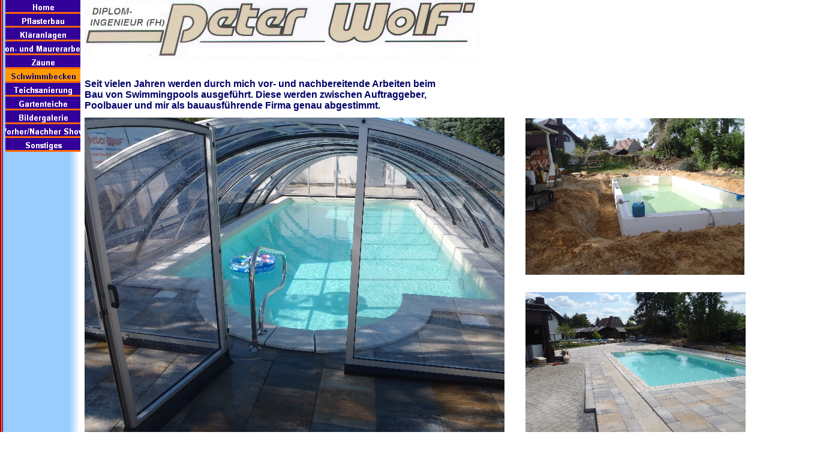

--- FILE ---
content_type: text/html
request_url: https://peterwolf.de/Schwimmbecken/schwimmbecken.html
body_size: 3786
content:
<!DOCTYPE HTML PUBLIC "-//W3C//DTD HTML 4.0 Transitional//EN">
<HTML>
<HEAD>
<META HTTP-EQUIV="Content-Type" CONTENT="text/html; charset=ISO-8859-1">
<META NAME="Author" CONTENT="Peter Wolf">
<META NAME="Generator" CONTENT="NetObjects Fusion 5.0.2 für Windows">
<META NAME="Keywords"
 CONTENT="Kläranlagen, Tiefbau, Spremberg, Bio-Clear, Bio-Flow, Betonsteinpflaster, Natursteinpflaster, Klinkerpflaster, Feldlesesteine, Benzinabscheider, Peter Wolf, Baumfällung, Brennholzlieferung, Türkendorf, Weskow, Kamenz, Kahsel-Drieschnitz, Bagenz, ">
<TITLE>Schwimmbecken</TITLE>
</HEAD>
<BODY NOF="(MB=(DefaultMasterBorder, 0, 28, 141, 0), L=(SchwimmbeckenLayout, 1435, 3596))" BGCOLOR="#FFFFFF" BACKGROUND="../Background.gif" TEXT="#000066" LINK="#000066" VLINK="#FF9900" ALINK="#000066" TOPMARGIN=0 LEFTMARGIN=0 MARGINWIDTH=0
 MARGINHEIGHT=0>
    <TABLE CELLPADDING=0 CELLSPACING=0 BORDER=0 WIDTH=1332 NOF=LY>
        <TR VALIGN=TOP ALIGN=LEFT>
            <TD>
                <TABLE BORDER=0 CELLSPACING=0 CELLPADDING=0 WIDTH=134 NOF=LY>
                    <TR VALIGN=TOP ALIGN=LEFT>
                        <TD WIDTH=9 HEIGHT=253><IMG SRC="../clearpixel.gif" WIDTH=9 HEIGHT=1 BORDER=0></TD>
                        <TD WIDTH=125>
                            <TABLE ID="VerticalNavigationBar2" BORDER=0 CELLSPACING=0 CELLPADDING=0 NOF=NB_FYVP WIDTH=125>
                                <TR VALIGN=TOP ALIGN=LEFT>
                                    <TD WIDTH=125 HEIGHT=23><A HREF="../index.html"><IMG ID="Navigationsschaltflaeche1" HEIGHT=23 WIDTH=125 SRC="../Home_Np1.gif" BORDER=0 ALT="Home"></A></TD>
                                </TR>
                                <TR VALIGN=TOP ALIGN=LEFT>
                                    <TD WIDTH=125 HEIGHT=23><A HREF="../Pflasterbau/pflasterbau.html"><IMG ID="Navigationsschaltflaeche2" HEIGHT=23 WIDTH=125 SRC="../Pflasterbau_Np1.gif" BORDER=0 ALT="Pflasterbau"></A></TD>
                                </TR>
                                <TR VALIGN=TOP ALIGN=LEFT>
                                    <TD WIDTH=125 HEIGHT=23><A HREF="../Klaranlagen/klaranlagen.html"><IMG ID="Navigationsschaltflaeche3" HEIGHT=23 WIDTH=125 SRC="../Klaranlagen_Np1.gif" BORDER=0 ALT="Kläranlagen"></A></TD>
                                </TR>
                                <TR VALIGN=TOP ALIGN=LEFT>
                                    <TD WIDTH=125 HEIGHT=23><A HREF="../Beton-_und_Maurerarbeiten/beton-_und_maurerarbeiten.html"><IMG ID="Navigationsschaltflaeche4" HEIGHT=23 WIDTH=125 SRC="../Beton-_und_Maurerarbeiten_Np1.gif" BORDER=0
                                         ALT="Beton- und Maurerarbeiten"></A></TD>
                                </TR>
                                <TR VALIGN=TOP ALIGN=LEFT>
                                    <TD WIDTH=125 HEIGHT=23><A HREF="../Zaune/zaune.html"><IMG ID="Navigationsschaltflaeche5" HEIGHT=23 WIDTH=125 SRC="../Zaune_Np1.gif" BORDER=0 ALT="Zäune"></A></TD>
                                </TR>
                                <TR VALIGN=TOP ALIGN=LEFT>
                                    <TD WIDTH=125 HEIGHT=23><A HREF="../Schwimmbecken/schwimmbecken.html"><IMG ID="Navigationsschaltflaeche6" HEIGHT=23 WIDTH=125 SRC="../Schwimmbecken_Hp3.gif" BORDER=0 ALT="Schwimmbecken"></A></TD>
                                </TR>
                                <TR VALIGN=TOP ALIGN=LEFT>
                                    <TD WIDTH=125 HEIGHT=23><A HREF="../Teichsanierung/teichsanierung.html"><IMG ID="Navigationsschaltflaeche7" HEIGHT=23 WIDTH=125 SRC="../Teichsanierung_Np1.gif" BORDER=0 ALT="Teichsanierung"></A></TD>
                                </TR>
                                <TR VALIGN=TOP ALIGN=LEFT>
                                    <TD WIDTH=125 HEIGHT=23><A HREF="../Gartenteiche/gartenteiche.html"><IMG ID="Navigationsschaltflaeche8" HEIGHT=23 WIDTH=125 SRC="../Gartenteiche_Np1.gif" BORDER=0 ALT="Gartenteiche"></A></TD>
                                </TR>
                                <TR VALIGN=TOP ALIGN=LEFT>
                                    <TD WIDTH=125 HEIGHT=23><A HREF="../Bildergalerie/bildergalerie.html"><IMG ID="Navigationsschaltflaeche9" HEIGHT=23 WIDTH=125 SRC="../Bildergalerie_Np1.gif" BORDER=0 ALT="Bildergalerie"></A></TD>
                                </TR>
                                <TR VALIGN=TOP ALIGN=LEFT>
                                    <TD WIDTH=125 HEIGHT=23><A HREF="../Vorher_Nachher_Show/vorher_nachher_show.html"><IMG ID="Navigationsschaltflaeche10" HEIGHT=23 WIDTH=125 SRC="../Vorher_Nachher_Show_Np1.gif" BORDER=0 ALT="Vorher/Nachher Show"></A></TD>
                                </TR>
                                <TR VALIGN=TOP ALIGN=LEFT>
                                    <TD WIDTH=125 HEIGHT=23><A HREF="../Sonstiges/sonstiges.html"><IMG ID="Navigationsschaltflaeche11" HEIGHT=23 WIDTH=125 SRC="../Sonstiges_Np1.gif" BORDER=0 ALT="Sonstiges"></A></TD>
                                </TR>
                            </TABLE>
                        </TD>
                    </TR>
                </TABLE>
            </TD>
            <TD>
                <TABLE BORDER=0 CELLSPACING=0 CELLPADDING=0 WIDTH=665 NOF=LY>
                    <TR VALIGN=TOP ALIGN=LEFT>
                        <TD HEIGHT=104></TD>
                        <TD COLSPAN=2 WIDTH=658><IMG ID="Bild10" HEIGHT=104 WIDTH=658 SRC="../image0021.jpg" BORDER=0></TD>
                    </TR>
                    <TR VALIGN=TOP ALIGN=LEFT>
                        <TD WIDTH=7 HEIGHT=27><IMG SRC="../clearpixel.gif" WIDTH=7 HEIGHT=1 BORDER=0></TD>
                        <TD WIDTH=615><IMG SRC="../clearpixel.gif" WIDTH=615 HEIGHT=1 BORDER=0></TD>
                        <TD WIDTH=43><IMG SRC="../clearpixel.gif" WIDTH=43 HEIGHT=1 BORDER=0></TD>
                    </TR>
                    <TR VALIGN=TOP ALIGN=LEFT>
                        <TD></TD>
                        <TD WIDTH=615>
                            <P><FONT FACE="Arial,Helvetica,Univers,Zurich BT,sans-serif"><B>Seit vielen Jahren werden durch mich vor- und nachbereitende Arbeiten beim Bau von Swimmingpools ausgeführt. Diese werden zwischen Auftraggeber, Poolbauer 
                                und mir als bauausführende Firma genau abgestimmt.</B></FONT><B></B></P>
                        </TD>
                        <TD></TD>
                    </TR>
                </TABLE>
                <TABLE BORDER=0 CELLSPACING=0 CELLPADDING=0 WIDTH=1109 NOF=LY>
                    <TR VALIGN=TOP ALIGN=LEFT>
                        <TD WIDTH=7 HEIGHT=11><IMG SRC="../clearpixel.gif" WIDTH=7 HEIGHT=1 BORDER=0></TD>
                        <TD></TD>
                        <TD WIDTH=35><IMG SRC="../clearpixel.gif" WIDTH=35 HEIGHT=1 BORDER=0></TD>
                        <TD></TD>
                        <TD WIDTH=2><IMG SRC="../clearpixel.gif" WIDTH=2 HEIGHT=1 BORDER=0></TD>
                    </TR>
                    <TR VALIGN=TOP ALIGN=LEFT>
                        <TD HEIGHT=1></TD>
                        <TD ROWSPAN=4 ALIGN=CENTER VALIGN=MIDDLE WIDTH=700><IMG ID="Bild17" HEIGHT=525 WIDTH=700 SRC="../ig_0016661.jpg" BORDER=0></TD>
                        <TD COLSPAN=3></TD>
                    </TR>
                    <TR VALIGN=TOP ALIGN=LEFT>
                        <TD HEIGHT=261></TD>
                        <TD></TD>
                        <TD WIDTH=365><IMG ID="Bild19" HEIGHT=261 WIDTH=365 SRC="../Schwimmbecken/ig_0016438.jpg" BORDER=0></TD>
                        <TD></TD>
                    </TR>
                    <TR VALIGN=TOP ALIGN=LEFT>
                        <TD HEIGHT=29></TD>
                        <TD COLSPAN=3></TD>
                    </TR>
                    <TR VALIGN=TOP ALIGN=LEFT>
                        <TD HEIGHT=234></TD>
                        <TD></TD>
                        <TD COLSPAN=2 ROWSPAN=2 WIDTH=367><IMG ID="Bild20" HEIGHT=235 WIDTH=367 SRC="../Schwimmbecken/ig_0016518.jpg" BORDER=0></TD>
                    </TR>
                    <TR VALIGN=TOP ALIGN=LEFT>
                        <TD COLSPAN=3 HEIGHT=1></TD>
                    </TR>
                </TABLE>
                <TABLE CELLPADDING=0 CELLSPACING=0 BORDER=0 WIDTH=1198 NOF=LY>
                    <TR VALIGN=TOP ALIGN=LEFT>
                        <TD>
                            <TABLE BORDER=0 CELLSPACING=0 CELLPADDING=0 WIDTH=350 NOF=LY>
                                <TR VALIGN=TOP ALIGN=LEFT>
                                    <TD WIDTH=7 HEIGHT=3><IMG SRC="../clearpixel.gif" WIDTH=7 HEIGHT=1 BORDER=0></TD>
                                    <TD WIDTH=185><IMG SRC="../clearpixel.gif" WIDTH=185 HEIGHT=1 BORDER=0></TD>
                                    <TD WIDTH=100><IMG SRC="../clearpixel.gif" WIDTH=100 HEIGHT=1 BORDER=0></TD>
                                    <TD WIDTH=15><IMG SRC="../clearpixel.gif" WIDTH=15 HEIGHT=1 BORDER=0></TD>
                                    <TD WIDTH=9><IMG SRC="../clearpixel.gif" WIDTH=9 HEIGHT=1 BORDER=0></TD>
                                    <TD WIDTH=10><IMG SRC="../clearpixel.gif" WIDTH=10 HEIGHT=1 BORDER=0></TD>
                                    <TD WIDTH=22><IMG SRC="../clearpixel.gif" WIDTH=22 HEIGHT=1 BORDER=0></TD>
                                    <TD WIDTH=2><IMG SRC="../clearpixel.gif" WIDTH=2 HEIGHT=1 BORDER=0></TD>
                                </TR>
                                <TR VALIGN=TOP ALIGN=LEFT>
                                    <TD></TD>
                                    <TD COLSPAN=2 WIDTH=285>
                                        <P><FONT FACE="Arial,Helvetica,Univers,Zurich BT,sans-serif">Schwimmbecken mit Klarglasabdeckung in den Maßen 4 x 8m und einer Treppe</FONT></P>
                                    </TD>
                                    <TD COLSPAN=5></TD>
                                </TR>
                                <TR VALIGN=TOP ALIGN=LEFT>
                                    <TD COLSPAN=8 HEIGHT=123></TD>
                                </TR>
                                <TR VALIGN=TOP ALIGN=LEFT>
                                    <TD HEIGHT=233></TD>
                                    <TD COLSPAN=6 WIDTH=341><IMG ID="Bild3" HEIGHT=233 WIDTH=341 SRC="../Schwimmbecken/int_IMGP1991.jpg" BORDER=0></TD>
                                    <TD></TD>
                                </TR>
                                <TR VALIGN=TOP ALIGN=LEFT>
                                    <TD COLSPAN=8 HEIGHT=8></TD>
                                </TR>
                                <TR VALIGN=TOP ALIGN=LEFT>
                                    <TD></TD>
                                    <TD COLSPAN=6 WIDTH=341>
                                        <P><FONT FACE="Arial,Helvetica,Univers,Zurich BT,sans-serif">Die ersten Umrisse lassen sich erahnen</FONT></P>
                                    </TD>
                                    <TD></TD>
                                </TR>
                                <TR VALIGN=TOP ALIGN=LEFT>
                                    <TD COLSPAN=8 HEIGHT=59></TD>
                                </TR>
                                <TR VALIGN=TOP ALIGN=LEFT>
                                    <TD HEIGHT=239></TD>
                                    <TD COLSPAN=4 WIDTH=309><IMG ID="Bild7" HEIGHT=239 WIDTH=309 SRC="../Schwimmbecken/int_IMGP0340.jpg" BORDER=0></TD>
                                    <TD COLSPAN=3></TD>
                                </TR>
                                <TR VALIGN=TOP ALIGN=LEFT>
                                    <TD COLSPAN=8 HEIGHT=7></TD>
                                </TR>
                                <TR VALIGN=TOP ALIGN=LEFT>
                                    <TD></TD>
                                    <TD COLSPAN=3 WIDTH=300>
                                        <P><FONT FACE="Arial,Helvetica,Univers,Zurich BT,sans-serif">- und in der Nacht</FONT></P>
                                    </TD>
                                    <TD COLSPAN=4></TD>
                                </TR>
                                <TR VALIGN=TOP ALIGN=LEFT>
                                    <TD COLSPAN=8 HEIGHT=56></TD>
                                </TR>
                                <TR VALIGN=TOP ALIGN=LEFT>
                                    <TD HEIGHT=222></TD>
                                    <TD COLSPAN=5 WIDTH=319><IMG ID="Bild8" HEIGHT=222 WIDTH=319 SRC="../Schwimmbecken/IMG_0222.JPG" BORDER=0></TD>
                                    <TD COLSPAN=2></TD>
                                </TR>
                                <TR VALIGN=TOP ALIGN=LEFT>
                                    <TD COLSPAN=8 HEIGHT=4></TD>
                                </TR>
                                <TR VALIGN=TOP ALIGN=LEFT>
                                    <TD></TD>
                                    <TD WIDTH=185>
                                        <P><FONT FACE="Arial,Helvetica,Univers,Zurich BT,sans-serif">Transport einer Poolabdeckung</FONT></P>
                                    </TD>
                                    <TD COLSPAN=6></TD>
                                </TR>
                                <TR VALIGN=TOP ALIGN=LEFT>
                                    <TD COLSPAN=8 HEIGHT=13></TD>
                                </TR>
                                <TR VALIGN=TOP ALIGN=LEFT>
                                    <TD HEIGHT=253></TD>
                                    <TD COLSPAN=7 WIDTH=343><IMG ID="Bild16" HEIGHT=253 WIDTH=343 SRC="../Schwimmbecken/int_P9150621.jpg" BORDER=0></TD>
                                </TR>
                            </TABLE>
                        </TD>
                        <TD>
                            <TABLE CELLPADDING=0 CELLSPACING=0 BORDER=0 WIDTH=679 NOF=LY>
                                <TR VALIGN=TOP ALIGN=LEFT>
                                    <TD>
                                        <TABLE BORDER=0 CELLSPACING=0 CELLPADDING=0 WIDTH=320 NOF=LY>
                                            <TR VALIGN=TOP ALIGN=LEFT>
                                                <TD WIDTH=14 HEIGHT=164><IMG SRC="../clearpixel.gif" WIDTH=14 HEIGHT=1 BORDER=0></TD>
                                                <TD WIDTH=1><IMG SRC="../clearpixel.gif" WIDTH=1 HEIGHT=1 BORDER=0></TD>
                                                <TD WIDTH=1><IMG SRC="../clearpixel.gif" WIDTH=1 HEIGHT=1 BORDER=0></TD>
                                                <TD WIDTH=299><IMG SRC="../clearpixel.gif" WIDTH=299 HEIGHT=1 BORDER=0></TD>
                                                <TD WIDTH=1><IMG SRC="../clearpixel.gif" WIDTH=1 HEIGHT=1 BORDER=0></TD>
                                                <TD WIDTH=3><IMG SRC="../clearpixel.gif" WIDTH=3 HEIGHT=1 BORDER=0></TD>
                                                <TD WIDTH=1><IMG SRC="../clearpixel.gif" WIDTH=1 HEIGHT=1 BORDER=0></TD>
                                            </TR>
                                            <TR VALIGN=TOP ALIGN=LEFT>
                                                <TD COLSPAN=2 HEIGHT=232></TD>
                                                <TD COLSPAN=3 WIDTH=301><IMG ID="Bild5" HEIGHT=232 WIDTH=301 SRC="../Schwimmbecken/int_IMGP2022.jpg" BORDER=0></TD>
                                                <TD COLSPAN=2></TD>
                                            </TR>
                                            <TR VALIGN=TOP ALIGN=LEFT>
                                                <TD COLSPAN=7 HEIGHT=11></TD>
                                            </TR>
                                            <TR VALIGN=TOP ALIGN=LEFT>
                                                <TD COLSPAN=3></TD>
                                                <TD WIDTH=299>
                                                    <P><FONT FACE="Arial,Helvetica,Univers,Zurich BT,sans-serif">Die Bodenplatte ist fertig, die Wände aus Styropor sind errichtet, das Eisen geflochten und der Beton unterwegs.</FONT></P>
                                                </TD>
                                                <TD COLSPAN=3></TD>
                                            </TR>
                                            <TR VALIGN=TOP ALIGN=LEFT>
                                                <TD COLSPAN=7 HEIGHT=19></TD>
                                            </TR>
                                            <TR VALIGN=TOP ALIGN=LEFT>
                                                <TD COLSPAN=3 HEIGHT=239></TD>
                                                <TD COLSPAN=4 WIDTH=304><IMG ID="Bild9" HEIGHT=239 WIDTH=304 SRC="../int_IMGP5704.jpg" BORDER=0></TD>
                                            </TR>
                                            <TR VALIGN=TOP ALIGN=LEFT>
                                                <TD COLSPAN=7 HEIGHT=10></TD>
                                            </TR>
                                            <TR VALIGN=TOP ALIGN=LEFT>
                                                <TD></TD>
                                                <TD COLSPAN=5 WIDTH=305>
                                                    <P><FONT FACE="Arial,Helvetica,Univers,Zurich BT,sans-serif">Der Pool aus der Vogelperspektive</FONT></P>
                                                </TD>
                                                <TD></TD>
                                            </TR>
                                        </TABLE>
                                    </TD>
                                    <TD>
                                        <TABLE BORDER=0 CELLSPACING=0 CELLPADDING=0 WIDTH=359 NOF=LY>
                                            <TR VALIGN=TOP ALIGN=LEFT>
                                                <TD WIDTH=18 HEIGHT=165><IMG SRC="../clearpixel.gif" WIDTH=18 HEIGHT=1 BORDER=0></TD>
                                                <TD WIDTH=1><IMG SRC="../clearpixel.gif" WIDTH=1 HEIGHT=1 BORDER=0></TD>
                                                <TD WIDTH=338><IMG SRC="../clearpixel.gif" WIDTH=338 HEIGHT=1 BORDER=0></TD>
                                                <TD WIDTH=2><IMG SRC="../clearpixel.gif" WIDTH=2 HEIGHT=1 BORDER=0></TD>
                                            </TR>
                                            <TR VALIGN=TOP ALIGN=LEFT>
                                                <TD HEIGHT=232></TD>
                                                <TD COLSPAN=2 WIDTH=339><IMG ID="Bild6" HEIGHT=232 WIDTH=339 SRC="../Schwimmbecken/int_IMGP0345.jpg" BORDER=0></TD>
                                                <TD></TD>
                                            </TR>
                                            <TR VALIGN=TOP ALIGN=LEFT>
                                                <TD COLSPAN=4 HEIGHT=14></TD>
                                            </TR>
                                            <TR VALIGN=TOP ALIGN=LEFT>
                                                <TD COLSPAN=2></TD>
                                                <TD COLSPAN=2 WIDTH=340>
                                                    <P><FONT FACE="Arial,Helvetica,Univers,Zurich BT,sans-serif">Der Pool nach der Fertigstellung am Tage</FONT></P>
                                                </TD>
                                            </TR>
                                        </TABLE>
                                    </TD>
                                </TR>
                            </TABLE>
                            <TABLE BORDER=0 CELLSPACING=0 CELLPADDING=0 WIDTH=740 NOF=LY>
                                <TR VALIGN=TOP ALIGN=LEFT>
                                    <TD WIDTH=19 HEIGHT=328><IMG SRC="../clearpixel.gif" WIDTH=19 HEIGHT=1 BORDER=0></TD>
                                    <TD></TD>
                                    <TD WIDTH=17><IMG SRC="../clearpixel.gif" WIDTH=17 HEIGHT=1 BORDER=0></TD>
                                    <TD></TD>
                                </TR>
                                <TR VALIGN=TOP ALIGN=LEFT>
                                    <TD HEIGHT=4></TD>
                                    <TD ROWSPAN=3 WIDTH=353><IMG ID="Bild15" HEIGHT=252 WIDTH=353 SRC="../Schwimmbecken/int_P9160623.jpg" BORDER=0></TD>
                                    <TD COLSPAN=2></TD>
                                </TR>
                                <TR VALIGN=TOP ALIGN=LEFT>
                                    <TD HEIGHT=247></TD>
                                    <TD></TD>
                                    <TD WIDTH=351><IMG ID="Bild11" HEIGHT=247 WIDTH=351 SRC="../Schwimmbecken/int_P9190644.jpg" BORDER=0></TD>
                                </TR>
                                <TR VALIGN=TOP ALIGN=LEFT>
                                    <TD HEIGHT=1></TD>
                                    <TD COLSPAN=2></TD>
                                </TR>
                            </TABLE>
                        </TD>
                    </TR>
                </TABLE>
                <TABLE BORDER=0 CELLSPACING=0 CELLPADDING=0 WIDTH=758 NOF=LY>
                    <TR VALIGN=TOP ALIGN=LEFT>
                        <TD WIDTH=369 HEIGHT=4><IMG SRC="../clearpixel.gif" WIDTH=369 HEIGHT=1 BORDER=0></TD>
                        <TD WIDTH=389><IMG SRC="../clearpixel.gif" WIDTH=389 HEIGHT=1 BORDER=0></TD>
                    </TR>
                    <TR VALIGN=TOP ALIGN=LEFT>
                        <TD></TD>
                        <TD WIDTH=389>
                            <P><FONT FACE="Arial,Helvetica,Univers,Zurich BT,sans-serif">Quadratur des Kreises. Aus einem Pool in 8-Form mußte ein Rechteck werden, damit die Abdeckung passt. (Stahlwandbecken)</FONT></P>
                        </TD>
                    </TR>
                </TABLE>
                <TABLE BORDER=0 CELLSPACING=0 CELLPADDING=0 WIDTH=983 NOF=LY>
                    <TR VALIGN=TOP ALIGN=LEFT>
                        <TD WIDTH=7 HEIGHT=65><IMG SRC="../clearpixel.gif" WIDTH=7 HEIGHT=1 BORDER=0></TD>
                        <TD></TD>
                        <TD WIDTH=20><IMG SRC="../clearpixel.gif" WIDTH=20 HEIGHT=1 BORDER=0></TD>
                        <TD></TD>
                        <TD WIDTH=20><IMG SRC="../clearpixel.gif" WIDTH=20 HEIGHT=1 BORDER=0></TD>
                        <TD></TD>
                    </TR>
                    <TR VALIGN=TOP ALIGN=LEFT>
                        <TD HEIGHT=1></TD>
                        <TD ROWSPAN=2 WIDTH=314><IMG ID="Bild13" HEIGHT=243 WIDTH=314 SRC="../Schwimmbecken/int_P8190487.jpg" BORDER=0></TD>
                        <TD></TD>
                        <TD ROWSPAN=3 WIDTH=310><IMG ID="Bild14" HEIGHT=244 WIDTH=310 SRC="../Schwimmbecken/int_P9010577.jpg" BORDER=0></TD>
                        <TD COLSPAN=2></TD>
                    </TR>
                    <TR VALIGN=TOP ALIGN=LEFT>
                        <TD HEIGHT=242></TD>
                        <TD></TD>
                        <TD></TD>
                        <TD WIDTH=312><IMG ID="Bild12" HEIGHT=242 WIDTH=312 SRC="../Schwimmbecken/int_P9180631.jpg" BORDER=0></TD>
                    </TR>
                    <TR VALIGN=TOP ALIGN=LEFT>
                        <TD COLSPAN=3 HEIGHT=1></TD>
                        <TD COLSPAN=2></TD>
                    </TR>
                </TABLE>
                <TABLE BORDER=0 CELLSPACING=0 CELLPADDING=0 WIDTH=742 NOF=LY>
                    <TR VALIGN=TOP ALIGN=LEFT>
                        <TD WIDTH=342 HEIGHT=10><IMG SRC="../clearpixel.gif" WIDTH=342 HEIGHT=1 BORDER=0></TD>
                        <TD WIDTH=400><IMG SRC="../clearpixel.gif" WIDTH=400 HEIGHT=1 BORDER=0></TD>
                    </TR>
                    <TR VALIGN=TOP ALIGN=LEFT>
                        <TD></TD>
                        <TD WIDTH=400>
                            <P><FONT FACE="Arial,Helvetica,Univers,Zurich BT,sans-serif">Diese Poolanlage ist noch nicht ganz fertig.  (Styroporbecken)</FONT></P>
                        </TD>
                    </TR>
                </TABLE>
                <TABLE BORDER=0 CELLSPACING=0 CELLPADDING=0 NOF=LY>
                    <TR VALIGN=TOP ALIGN=LEFT>
                        <TD WIDTH=7 HEIGHT=1135><IMG SRC="../clearpixel.gif" WIDTH=7 HEIGHT=1 BORDER=0></TD>
                        <TD></TD>
                    </TR>
                    <TR VALIGN=TOP ALIGN=LEFT>
                        <TD></TD>
                        <TD NOWRAP NOF="NB_FYHT">
                            <P><FONT FACE="Arial,Helvetica,Univers,Zurich BT,sans-serif">[</FONT><A HREF="../index.html"><FONT FACE="Arial,Helvetica,Univers,Zurich BT,sans-serif">Home</FONT></A><FONT
                                 FACE="Arial,Helvetica,Univers,Zurich BT,sans-serif">]&nbsp;[</FONT><A HREF="../Pflasterbau/pflasterbau.html"><FONT FACE="Arial,Helvetica,Univers,Zurich BT,sans-serif">Pflasterbau</FONT></A><FONT
                                 FACE="Arial,Helvetica,Univers,Zurich BT,sans-serif">]&nbsp;[</FONT><A HREF="../Klaranlagen/klaranlagen.html"><FONT FACE="Arial,Helvetica,Univers,Zurich BT,sans-serif">Kläranlagen</FONT></A><FONT
                                 FACE="Arial,Helvetica,Univers,Zurich BT,sans-serif">]&nbsp;[</FONT><A HREF="../Beton-_und_Maurerarbeiten/beton-_und_maurerarbeiten.html"><FONT FACE="Arial,Helvetica,Univers,Zurich BT,sans-serif">Beton- und Maurerarbeiten</FONT></A><FONT
                                 FACE="Arial,Helvetica,Univers,Zurich BT,sans-serif">]&nbsp;[</FONT><A HREF="../Zaune/zaune.html"><FONT FACE="Arial,Helvetica,Univers,Zurich BT,sans-serif">Zäune</FONT></A><FONT
                                 FACE="Arial,Helvetica,Univers,Zurich BT,sans-serif">]&nbsp;[</FONT><A HREF="../Schwimmbecken/schwimmbecken.html"><FONT FACE="Arial,Helvetica,Univers,Zurich BT,sans-serif">Schwimmbecken</FONT></A><FONT
                                 FACE="Arial,Helvetica,Univers,Zurich BT,sans-serif">]&nbsp;[</FONT><A HREF="../Teichsanierung/teichsanierung.html"><FONT FACE="Arial,Helvetica,Univers,Zurich BT,sans-serif">Teichsanierung</FONT></A><FONT
                                 FACE="Arial,Helvetica,Univers,Zurich BT,sans-serif">]&nbsp;[</FONT><A HREF="../Gartenteiche/gartenteiche.html"><FONT FACE="Arial,Helvetica,Univers,Zurich BT,sans-serif">Gartenteiche</FONT></A><FONT
                                 FACE="Arial,Helvetica,Univers,Zurich BT,sans-serif">]&nbsp;[</FONT><A HREF="../Bildergalerie/bildergalerie.html"><FONT FACE="Arial,Helvetica,Univers,Zurich BT,sans-serif">Bildergalerie</FONT></A><FONT
                                 FACE="Arial,Helvetica,Univers,Zurich BT,sans-serif">]&nbsp;[</FONT><A HREF="../Vorher_Nachher_Show/vorher_nachher_show.html"><FONT FACE="Arial,Helvetica,Univers,Zurich BT,sans-serif">Vorher/Nachher Show</FONT></A><FONT
                                 FACE="Arial,Helvetica,Univers,Zurich BT,sans-serif">]&nbsp;[</FONT><A HREF="../Sonstiges/sonstiges.html"><FONT FACE="Arial,Helvetica,Univers,Zurich BT,sans-serif">Sonstiges</FONT></A><FONT
                                 FACE="Arial,Helvetica,Univers,Zurich BT,sans-serif">]</FONT></P>
                        </TD>
                    </TR>
                </TABLE>
            </TD>
        </TR>
    </TABLE>
</BODY>
</HTML>
 